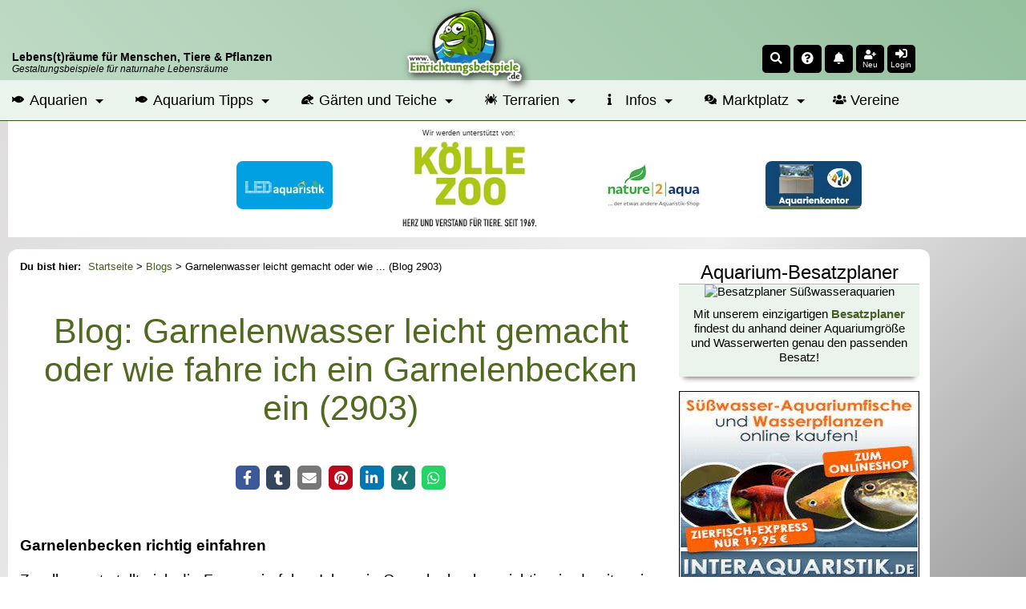

--- FILE ---
content_type: text/html; charset=UTF-8
request_url: https://www.einrichtungsbeispiele.de/blogs/garnelenwasser-leicht-gemacht-oder-wie-fahre-ich-ein-garnelenbecken-ein_bid2903.html
body_size: 12283
content:
<!DOCTYPE html>
<html lang="de">
<head>
<meta charset="UTF-8" />
<title>Garnelenwasser leicht gemacht oder wie ... (Blog 2903)</title>
<meta name="title"         content="Garnelenwasser leicht gemacht oder wie ... (Blog 2903)" />
<meta name="description"   content="Blog: *Garnelenbecken richtig einfahren* Zu aller erst stellt sich die Frage wie fahre Ich mein Garnelenbecken richtig ein damit meine kleinen..." />
<meta name="author"        content="Thomas Thammer" />
<meta name="publisher"     content="T.T.iT UG" />
<meta name="copyright"     content="(c) 2002-2026 by T.T.iT UG www.ttit.de" />
<meta name="page-type"     content="Community, Social-Media, Einrichtungsbeispiele, Aquarium, Aquaristik, Garten, Teich, Terrarium" />
<meta name="verification" content="313339dfe68f30eae22d65483deff7b1" />
<meta property="og:site_name" content="Einrichtungsbeispiele.de" />
<meta property="og:title" content="Garnelenwasser leicht gemacht oder wie ... (Blog 2903)" />
<meta property="og:description" content="Blog: *Garnelenbecken richtig einfahren* Zu aller erst stellt sich die Frage wie fahre Ich mein Garnelenbecken richtig ein damit meine kleinen..." />
<meta property="og:locale" content="de_DE" />
<meta property="og:type" content="article"/>
<meta property="fb:pages" content="219523791982" />
<meta property="fb:page_id" content="219523791982"/>
<meta property="fb:app_id" content="193636667110"/>
<meta property="fb:admins" content="1510764799"/>
<meta property="og:image" content="https://www.einrichtungsbeispiele.de/images_site/eb_fb2.jpg" />
<meta property="og:url" content="https://www.einrichtungsbeispiele.de/blogs/garnelenwasser-leicht-gemacht-oder-wie-fahre-ich-ein-garnelenbecken-ein_bid2903.html" />
<meta name="twitter:url" content="https://www.einrichtungsbeispiele.de/blogs/garnelenwasser-leicht-gemacht-oder-wie-fahre-ich-ein-garnelenbecken-ein_bid2903.html" />
<meta name="twitter:card" content="summary"/>
<meta name="twitter:description" content="Blog: *Garnelenbecken richtig einfahren* Zu aller erst stellt sich die Frage wie fahre Ich mein Garnelenbecken richtig ein damit meine kleinen..."/>
<meta name="twitter:image" content="https://www.einrichtungsbeispiele.de/images_site/eb_fb2.jpg"/>
<meta name="twitter:image:src" content="https://www.einrichtungsbeispiele.de/images_site/eb_fb2.jpg"/>
<meta name="twitter:title" content="Garnelenwasser leicht gemacht oder wie ... (Blog 2903)"/>
<link rel='canonical' href='https://www.einrichtungsbeispiele.de/blogs/garnelenwasser-leicht-gemacht-oder-wie-fahre-ich-ein-garnelenbecken-ein_bid2903.html' />

        <script type="application/ld+json">
        {
            "@context": "https://schema.org",
            "@type": "BlogPosting",
            "mainEntityOfPage": {
                "@type": "WebPage",
                "@id": "https://www.einrichtungsbeispiele.de/blogs/garnelenwasser-leicht-gemacht-oder-wie-fahre-ich-ein-garnelenbecken-ein_bid2903.html"
            },
            "headline": "Garnelenwasser leicht gemacht oder wie fahre ich ein Garnelenbecken ein",
            "description": "",
            "isAccessibleForFree": true,
            "image": "", 
            "url": "https://www.einrichtungsbeispiele.de/blogs/garnelenwasser-leicht-gemacht-oder-wie-fahre-ich-ein-garnelenbecken-ein_bid2903.html", 
            "author": {
                "@type": "Organization",
                "name": "Einrichtungsbeispiele.de",
                "url": "https://www.einrichtungsbeispiele.de"
            },  
            "publisher": {
                "@type": "Organization",
                "name": "Einrichtungsbeispiele.de",
                "logo": {
                "@type": "ImageObject",
                "url": "https://www.einrichtungsbeispiele.de/images_site/ebLogo.png"
                }
            },
            "datePublished": "2010-04-05T08:56:00+02:00",
            "dateModified": "2010-04-05T08:56:00+02:00"
        }
        </script>
<link rel='preload stylesheet' as='style' type='text/css' href='/cssDesktop-574-1.css' />
<meta name="viewport" content="width=device-width, initial-scale=1.0" />
<meta name="robots" content="noindex, follow" />
<meta name="application-name" content="Einrichtungsbeispiele.de"/>
<link rel="shortcut icon" type="image/x-icon" href="/siteicons/favicon.ico" />
<link rel="icon" type="image/x-icon" href="/siteicons/favicon.ico" />
<link rel="icon" type="image/gif" href="/siteicons/favicon.gif" />
<link rel="icon" type="image/png" href="/siteicons/favicon.png" />
<link rel="apple-touch-icon" href="/siteicons/apple-touch-icon.png" />
<link rel="apple-touch-icon" href="/siteicons/apple-touch-icon-57x57.png" sizes="57x57" />
<link rel="apple-touch-icon" href="/siteicons/apple-touch-icon-60x60.png" sizes="60x60" />
<link rel="apple-touch-icon" href="/siteicons/apple-touch-icon-72x72.png" sizes="72x72" />
<link rel="apple-touch-icon" href="/siteicons/apple-touch-icon-76x76.png" sizes="76x76" />
<link rel="apple-touch-icon" href="/siteicons/apple-touch-icon-114x114.png" sizes="114x114" />
<link rel="apple-touch-icon" href="/siteicons/apple-touch-icon-120x120.png" sizes="120x120" />
<link rel="apple-touch-icon" href="/siteicons/apple-touch-icon-128x128.png" sizes="128x128" />
<link rel="apple-touch-icon" href="/siteicons/apple-touch-icon-144x144.png" sizes="144x144" />
<link rel="apple-touch-icon" href="/siteicons/apple-touch-icon-152x152.png" sizes="152x152" />
<link rel="apple-touch-icon" href="/siteicons/apple-touch-icon-180x180.png" sizes="180x180" />
<link rel="apple-touch-icon" href="/siteicons/apple-touch-icon-precomposed.png" />
<link rel="icon" type="image/png" href="/siteicons/favicon-16x16.png" sizes="16x16" />
<link rel="icon" type="image/png" href="/siteicons/favicon-32x32.png" sizes="32x32" />
<link rel="icon" type="image/png" href="/siteicons/favicon-96x96.png" sizes="96x96" />
<link rel="icon" type="image/png" href="/siteicons/favicon-160x160.png" sizes="160x160" />
<link rel="icon" type="image/png" href="/siteicons/favicon-192x192.png" sizes="192x192" />
<link rel="icon" type="image/png" href="/siteicons/favicon-196x196.png" sizes="196x196" />
<link rel="icon" type="image/png" href="/siteicons/favicon-512x512.png" sizes="512x512" />
<link rel="manifest" href="/manifest.json" type="application/json" >
<meta name="apple-mobile-web-app-title" content="Einrichtungsbeispiele">
<meta name="mobile-web-app-capable" content="yes">
<meta name="theme-color" content="#BFDAC5" />
<link href='https://cdn.f11-ads.com' rel='preconnect' />
                <link href='https://ads.qualitymedianetwork.de' rel='preconnect' />
                <link href='https://cdn.qualitymedianetwork.de' rel='preconnect' />
                <link href='https://www.googletagmanager.com' rel='preconnect' />
<script defer src='/jsEBMain-477-1.js'></script>
</head>
<body id="body_einrichtungsbeispiele" >
<header><div id="respHeaderContainer"><div id='respHeaderSpace'>     <div id='respHeaderSpaceContainer'>         <div id='respHeaderSpaceSloganContainer' class='clickable cPointer' data-url='/'>             <div class='respHeaderSloganMainclaim'><strong>Lebens(t)räume für Menschen, Tiere & Pflanzen</strong></div>             <div class='respHeaderSloganSubclaim'>Gestaltungsbeispiele für naturnahe Lebensräume</div>         </div>         <div id="respHeaderSpaceLogoContainerWrapper" class="clickable cPointer" data-url="/">             <div id='respHeaderSpaceLogoContainer'>                 <img src="/images_site/eb02.webp" width="128" height="80" alt="Einrichtungsbeispiele.de-Logo" loading="eager" fetchpriority="high">             </div>         </div>         <div id='respHeaderSpaceIconsContainer' style='position: unset; order: 0;'><div class='headerIcon clickable cPointer' id='searchIcon' data-scrpt='ToggleSearchForm();' title='Search'><i class='fas fa-search fa-sm'></i></div><div class="headerIcon clickable cPointer openasync" data-url="/random.php" title="Zufallsseite"><i class="fas fa-question-circle fa-sm"></i></div><div class='headerIcon clickable cPointer openasync' id='timlineBoxIcon' data-url='/timeline_lnk.html' title='Zur Timeline'><i class='fas fa-bell fa-sm'></i><span id='headerIconMarkerTimelineBox' class='headerIconMarker'></span></div><div id='headerIconAddUser' class='headerIcon clickable cPointer' data-url='/anmeldung_lnk.html' title='Mitmachen'><i class='fas fa-user-plus fa-sm '></i><div class='headerIconText'>Neu</div></div><div class='headerIcon clickable cPointer' id='loginIcon' data-scrpt='ToggleLoginMenu();' title='Login'><i class='fas fa-sign-in-alt fa-sm'></i><div class='headerIconText'>Login</div></div>         </div>     </div></div><nav id="mainnavi" itemscope itemtype="http://schema.org/SiteNavigationElement" aria-label="Hauptmenü" role="navigation"><ul><li class="submenu"><a href="/aquarien.html" title="Aquarien online"><i class="fas fa-fish fa-xs"></i> Aquarien</a><ul class="megamenu"><li><ul><li><div class="megaheader">Afrikanische Biotope</div></li><li><a href="/aquarien/malawisee/malawi.html" title="Ein Malawiaquarium einrichten">Malawisee</a></li><li><a href="/aquarien/tanganjikasee/tanganjika.html" title="Ein Tanganjikaaquarium einrichten">Tanganjikasee</a></li><li><a href="/aquarien/afrika/westzentralafrika.html" title="Ein Westafrikaaquarium oder Mittelafrikaaquarium einrichten">Westafrika und Zentralafrika</a></li><li><a href="/aquarien/victoriasee/victoria.html" title="Ein Victoriaseeaquarium einrichten">Victoriasee</a></li></ul><ul><li><div class="megaheader">Amerikanische Biotope</div></li><li><a href="/aquarien/suedamerika/suedamerika.html" title="Ein Südamerikaaquarium einrichten">Südamerika</a></li><li><a href="/aquarien/mittelamerika/mittelamerika.html" title="Ein Mittelamerikaaquarium einrichten">Mittelamerika</a></li><li><a href="/aquarien/nordamerika/nordamerika.html" title="Ein Nordamerikaaquarium einrichten">Nordamerika</a></li></ul><ul><li><div class="megaheader">Asiatische Biotope</div></li><li><a href="/aquarien/asien-australien/asienaustralien.html" title="Ein Asienaquarium oder Australienaquarium einrichten">Asien und Australien</a></li></ul></li><li><ul><li><div class="megaheader">Gesellschaftsaquarien</div></li><li><a href="/aquarien/gesellschaftsbecken.html" title="Ein Gesellschaftsaquarium einrichten">Klassische Gesellschaftsbecken</a></li><li><a href="/aquarien/ostafrika.html" title="Ein Ostafrikaaquarium einrichten">Ostafrika</a></li><li><a href="/aquarien/gesellschaftamerika.html" title="Ein Amerikaaquarium einrichten">Amerika</a></li><li><div class="megaheader">Nach Salzgehalt</div></li><li><a href="/aquarien/meerwasser/meerwasser.html" title="Ein Meerwasseraquarium einrichten">Meerwasseraquarien</a></li><li><a href="/aquarien/suesswasser.html" title="Ein Süßwasseraquarium einrichten">Süßwasseraquarien</a></li></ul></li><li><ul><li><div class="megaheader">Sonstige</div></li><li><a href="/aquarien/aquascaping.html" title="Ein Aquascapingaquarium einrichten">Aquascaping</a></li><li><a href="/wirbellose/wirbellose.html" title="Ein Wirbellosenaquarium einrichten">Wirbellosenbecken</a></li><li><a href="/aquarien/nanoaquaristik.html" title="Ein Nanoaquarium einrichten">Nanoaquarien</a></li><li><a href="/aquaristik-produkte/grossaquarien.html" title="Ein Großaquarium einrichten">Großaquarien</a></li><li><a href="/aquarien/sonstigeaquarientypen.html" title="Ein sonstiges Aquarium einrichten">Sonstige</a></li></ul></li></ul></li><li class="submenu"><a href="/aquarium-ratgeber/" title="Aquarium Ratgeber"><i class="fas fa-fish fa-xs"></i> Aquarium Tipps</a><ul class="megamenu"><li><ul><li><div class="megaheader">Grundlagen der Aquaristik</div></li><li><a href="/aquarien-grundlagenwissen/aquarium-basics.html" title="Grundlagen zum Aquarium">Grundlagenwissen</a></li><li><a href="/aquarium-einrichtungsguide/aquarium-einrichten.html" title="Einrichtungstipps für Aquarien">Einrichtungstipps</a></li><li><a href="/aquarien-betrieb/aquarium-betreiben.html" title="Was beim Betrieb eines Aquariums zu beachten ist">Infos zum laufenden Betrieb</a></li><li><a href="/aquarium/" title="Infos zum Aquarium kurz zusammengefasst">Das Aquarium</a></li><li><a href="/die-aquaristik_lnk.html" title="Infos zur Aquaristik">Die Aquaristik</a></li></ul></li><li><ul><li><div class="megaheader">Besatzplaner</div></li><li><a href="/besatzplaner_lnk.html" title="Den Besatz für ein Aquarium online planen">Aquarium-Besatzplaner</a></li></ul><ul><li><div class="megaheader">Artikel</div></li><li><a href="/artikel-aquaristik/" title="Viele Artikel zur Aquaristik">Artikel zur Aquaristik</a></li></ul></li><li><ul><li><div class="megaheader">Verzeichnisse</div></li><li><a href="/aquariumfische.html" title="Das große Zierfischverzeichnis">Zierfische</a></li><li><a href="/zierfisch-gattungen.html" title="Verzeichnis mit Gattungen und Gruppen">Zierfischgattungen und -Gruppen</a></li><li><a href="/aquariumpflanzen.html" title="Das große Wasserpflanzenverzeichnis">Pflanzen</a></li><li><a href="/aquariumwirbellose.html" title="Das Wirbellosenverzeichnis">Wirbellose</a></li><li><a href="/anemonen-und-korallen.html" title="Das Verzeichnis für Anemonen und Korallen">Anemonen und Korallen</a></li><li><a href="/aquarium_amphibien.html" title="Das Verzeichnis für Amphibien für das Aquarium">Amphibien</a></li><li><a href="/aquariumdekoration.html" title="Verzeichnis passender Dekomaterialien">Dekoration</a></li><li><a href="/aquaristikhersteller.html" title="Herstellerverzeichnis">Hersteller</a></li><li><a href="/aquaristikprodukte.html" title="Verzeichnis von Produkten">Produkte</a></li><li><a href="/aquaristikonlineshops.html" title="Verzeichnis von Onlineshops">Onlineshops</a></li><li><a href="/aquaristische-biotope.html" title="Beschreibungen für Biotope und Regionen">Biotope und Herkunftsgebiete</a></li></ul></li></ul></li><li class="submenu"><a href="/garten-und-teich-slnk.html" title="Beispiele für Gärten und Teiche"><i class="fas fa-frog fa-xs"></i> Gärten und Teiche</a><ul class="megamenu"><li><ul><li><div class="megaheader">Gärten</div></li><li><a href="/gaerten/garten.html" title="Infos und Beispiele für Gärten">Alle Gärten</a></li><li><a href="/gaerten/bauerngarten.html" title="Infos und Beispiele für Bauerngärten">Bauerngarten</a></li><li><a href="/gaerten/mediterraner-garten.html" title="Infos und Beispiele für meditarrane Gärten">Mediterraner Garten</a></li><li><a href="/gaerten/japanischer-garten.html" title="Infos und Beispiele für Japanische Gärten">Japanischer Garten</a></li><li><a href="/gaerten/ziergarten.html" title="Infos und Beispiele für Ziergärten">Ziergarten</a></li><li><a href="/gaerten/naturgarten.html" title="Infos und Beispiele für Naturgärten">Naturgarten</a></li><li><a href="/gaerten/trockengarten.html" title="Infos und Beispiele für Trockengärten">Trockengarten</a></li><li><a href="/gaerten/kraeutergarten.html" title="Infos und Beispiele für Kräutergärten">Kräutergarten</a></li><li><a href="/gaerten/gemuesegarten.html" title="Infos und Beispiele für Gemüsegärten">Gemüsegarten</a></li><li><a href="/gaerten/schrebergarten.html" title="Infos und Beispiele für Schrebergärten">Schrebergarten</a></li><li><a href="/gaerten/balkongarten.html" title="Infos und Beispiele für Balkongärten">Balkongarten</a></li><li><a href="/gaerten/dachgarten.html" title="Infos und Beispiele für Dachgärten">Dachgarten</a></li><li><a href="/gaerten/urbaner-garten.html" title="Infos und Beispiele für Stadtgärten">Urbaner Garten</a></li><li><a href="/gaerten/gemeinschaftsgarten.html" title="Infos und Beispiele für Gemeinschaftsgärten">Gemeinschaftsgarten</a></li></ul></li><li><ul><li><div class="megaheader">Gartenteiche</div></li><li><a href="/teich.html" title="Infos und Beispiele für Gartenteiche">Alle Teiche</a></li><li><a href="/teiche/folienteiche.html" title="Infos und Beispiele für Folienteiche">Folienteich</a></li><li><a href="/teiche/kunststoffteiche.html" title="Infos und Beispiele für Kunststoffteiche">Kunststoffteich</a></li><li><a href="/teiche/indoorteiche.html" title="Infos und Beispiele für Indoorteiche">Indoorteich</a></li><li><a href="/teiche/naturteiche.html" title="Infos und Beispiele für Naturteiche">Naturteich</a></li><li><a href="/teiche/schwimmteiche.html" title="Infos und Beispiele für Schwimmteiche">Schwimmteich</a></li><li><a href="/teiche/betonteiche.html" title="Infos und Beispiele für Betonteiche">Betonteich</a></li></ul></li><li><ul><li><div class="megaheader">Infos</div></li><li><a href="/teich-tiere.html" title="Verzeichnis der Teich- und Gartentiere">Tiere in Garten und Teich</a></li><li><a href="/teich-pflanzen.html" title="Verzeichnis der Teich-Pflanzen">Teich- und Gartenpflanzen</a></li><li><a href="/artikel-garten-und-teich/" title="Artikel zur Garten- und Teichgestaltung">Artikel zu Garten und Teich</a></li></ul></li></ul></li><li class="submenu"><a href="/terrarien.html" title="Beispiele für Terrarien"><i class="fas fa-spider fa-xs"></i> Terrarien</a><ul class="megamenu"><li><ul><li><div class="megaheader">Terrariumformen</div></li><li><a href="/terrarien/aquaterrarium.html" title="Infos und Beispiele für Aquaterrarien">Aquaterrarium</a></li><li><a href="/terrarien/waldterrarium.html" title="Infos und Beispiele für Waldterrarien">Waldterrarium</a></li><li><a href="/terrarien/regenwaldterrarium.html" title="Infos und Beispiele für Regenwaldterrarien">Regenwaldterrarium</a></li><li><a href="/terrarien/trockenterrarium.html" title="Infos und Beispiele für Trockenterrarien">Trockenterrarium</a></li><li><a href="/terrarien/freilandterrarium.html" title="Infos und Beispiele für Freilandterrarien">Freilandterrarium</a></li><li><a href="/terrarien/formicarium.html" title="Infos und Beispiele für Formicarien">Formicarium</a></li><li><a href="/terrarien/insektarium.html" title="Infos und Beispiele für Insektarien">Insektarium</a></li></ul></li><li><ul><li><div class="megaheader">Terrarium-Infos</div></li><li><a href="/terrarium-tiere.html" title="Verzeichnis für Terrarien-Tiere">Terrarium-Tiere</a></li><li><a href="/terrarium-pflanzen.html" title="Verzeichnis für Terrarium-Pflanzen">Terrarium-Pflanzen</a></li></ul></li><li><ul><li><div class="megaheader">Artikel</div></li><li><a href="/artikel-terraristik/" title="Viele Artikel zur Terraristik">Artikel zur Terraristik</a></li></ul></li></ul></li><li class="submenu"><a href="/infopages-lnk.html" title="Übersicht über Infoseiten"><i class="fas fa-info fa-xs"></i> Infos</a><ul class="megamenu"><li><ul><li><div class="megaheader">Beiträge</div></li><li><a href="/artikel_lnk.html" title="Artikelsammlung">Artikel</a></li><li><a href="/interviews_lnk.html" title="Interviewverzeichnis">Interviews</a></li><li><a href="/diary/" title="Neue Tagebucheinträge">Tagebucheinträge</a></li><li><a href="/blogs_lnk.html" title="Sammlung von Blogbeiträgen">Blogs</a></li></ul></li><li><ul><li><div class="megaheader">Galerien</div></li><li><a href="/bildersuche-lnk.html" title="Finde das pasende Foto">Bildersuche</a></li><li><a href="/imagegallery_haupt.html" title="Die Bildergalerie">Fotos</a></li><li><a href="/videogalery_lnk.html" title="Die Videogalerie">Videos</a></li></ul></li><li><ul><li><div class="megaheader">Übersichtsseiten</div></li><li><a href="/uebersichtsseiten_lnk.html" title="Infoseite zu verschiedenen Themen">Themenseiten</a></li></ul><ul><li><div class="megaheader">Wettbewerbe</div></li><li><a href="/wettbewerb_lnk.html" title="Wettbewerb Einrichtungsbeispiel des Monats">Beispiel des Monats</a></li><li><a href="/jahresbecken_lnk.html" title="Wettbewerb Einrichtungsbeispiel des Jahres">Beispiel des Jahres</a></li></ul></li></ul></li><li class="submenu"><a href="/marktplatz/" title="Verkaufsanzeigen für Aquaristik, Terraristik und Gartenteich"><i class="fas fa-comments-dollar fa-xs"></i> Marktplatz</a><ul class="megamenu"><li><ul><li><div class="megaheader">Rubriken</div></li><li><a href="/marktplatz/k1:aquaristik/" title="Verkaufsanzeigen für Aquaristik">Aquaristik</a></li><li><a href="/marktplatz/k1:terraristik/" title="Verkaufsanzeigen für Terraristik">Terraristik</a></li><li><a href="/marktplatz/k1:teich/" title="Verkaufsanzeigen für Gartenteich">Teich</a></li></ul></li><li><ul><li><div class="megaheader">Marktplatz</div></li><li><a href="/marktplatz/s:neu/" title="Neue Verkaufsanzeigen">Neue Anzeigen</a></li><li><a href="/marktplatz/profianbieter.html" title="Übersicht der Profianbieter">Profianbieter</a></li></ul></li><li><ul><li><div class="megaheader">Infos</div></li><li><a href="/marktplatz/tarife.html" title="Tarife im Marktplatz">Tarife</a></li><li><a href="/marktplatz/inserieren.html" title="Wie kann man inserieren?">Inserieren</a></li><li><a href="/marktplatz/anbieterinfos.html" title="Infos für Anbieter auf dem Marktplatz">Anbieter-Infos</a></li></ul></li></ul></li><li><a href="/vereine/" title="Vereine aus Aquaristik, Terraristik und Gartenteich"><i class="fas fa-users fa-xs"></i> Vereine</a></li></ul></nav></div><div id='respHeaderSpaceSponsor'>     <div id='respHeaderSpaceSponsorContainer'><div id='infosupportnew'>Wir werden unterstützt von:</div><div id='mobileSponsorwall'>
                <div id='mobileSponsorwall_left' class='mobileSponsorwall_side'>
                    <div class='mobilePremiumPartner'>
                        <ins data-revive-zoneid="140" data-revive-block="1" data-revive-id="451513914ab309d9c73d65507d8ec23e"></ins>
                    </div>
                    <div class='mobilePremiumPartner'>
                        <ins data-revive-zoneid="151" data-revive-block="1" data-revive-id="451513914ab309d9c73d65507d8ec23e"></ins>
                    </div>
                </div>
                <div id='mobileSponsorwall_middle' class='mobileSponsorwall_center'>
                    <ins data-revive-zoneid="135" data-revive-id="451513914ab309d9c73d65507d8ec23e"></ins>
                </div>
                <div id='mobileSponsorwall_right' class='mobileSponsorwall_side'>
                    <div class='mobilePremiumPartner'>
                        <ins data-revive-zoneid="99" data-revive-block="1" data-revive-id="451513914ab309d9c73d65507d8ec23e"></ins>
                    </div>
                    <div class='mobilePremiumPartner'>
                        <ins data-revive-zoneid="81" data-revive-block="1" data-revive-id="451513914ab309d9c73d65507d8ec23e"></ins>
                    </div>
                </div>
            </div>     </div></div></header><div id='mainContentArea' class='mainContainer'><aside id="leftSitebar" aria-label="Sidebar left"></aside><div id="mainpagetable"><div id='mainheadertd'><div id='maintablecontent'><div id="maincontent">
<main>
<nav id='breadcrumb' aria-label='Breadcrumb Navigation' role='navigation'><span class="breadcrumb-lead">Du bist hier: </span><ol><li><a href='/' title='Startseite'>Startseite</a> > </li><li><a href='/blogs_lnk.html' title='Blogs auf Einrichtungsbeispiele.de'>Blogs</a> > </li><li>Garnelenwasser leicht gemacht oder wie ... (Blog 2903)</li></ol></nav><div class='maintablewide leftalign m20t'><article><h1>Blog: Garnelenwasser leicht gemacht oder wie fahre ich ein Garnelenbecken ein (2903)</h1><div id="socialSharingSpace"></div><div class='m20t m50b talignJustify'><div id='mainArticleText'><p><span class='fWeightB'>Garnelenbecken richtig einfahren</span>
</p>
<p>Zu aller erst stellt sich die Frage wie fahre Ich mein Garnelenbecken richtig ein damit meine kleinen Krabbler keinen Schaden nehmen.
</p>
<p>Nun da gibt es mehrere Möglichkeiten die Ich hier einmal Schritt für Schritt anhand eines 30 Liter Nanobeckens wiedergeben möchte.
</p>
<p>1.) Die herkömmliche Methode ohne Hinzunahme von Hilfsmitteln
</p>
<p>a.) Ich richte mein Becken mit Bodengrund , Deko und <a href="/aquariumpflanzen.html" title="Pflanzen">Pflanzen</a> so ein das es mir gefällt  und fülle dann das Becken mit Wasser.
</p>
<p>b.)Nun hei??t es Geduld haben , nach 1 Woche messen wir das erste Mal unsere
</p>
<p>  Wasserwerte PH , KH ,  GH und wichtig Nitrit und Nitrat , auch geben wir jetzt alle 2 
</p>
<p>  Tage ein wenig Futter ins Becken denn auch die Bakterien wollen und sollen leben. 
</p>
<p>c.)Nach zwei Wochen verfahren wir wie unter Punkt b nur das wir jetzt ca. 5 Liter
</p>
<p>   Wasser wechseln.
</p>
<p>d.)Jetzt nach drei Wochen, wechseln wir 10 Liter des Wassers und messen jetzt alle 3 
</p>
<p>  Tage die Wasserwerte unter leichter Erhöhung der Futterzugabe.
</p>
<p>e.)Nach jetzt vier Wochen müsste unser Becken jetzt optimal eingefahren sein, zu 
</p>
<p>  Sicherheit messen wir jetzt täglich unsere Wasserwerte und sollten diese 3 Tage 
</p>
<p>  hintereinander keine gravierenden Schwankungen aufweisen spricht nichts mehr
</p>
<p>  gegen eine Einsetzung unserer Garnelen
</p>
<p>----
</p>
<p>2.) Die etwas modernere Methode
</p>
<p>a.)Ich richte mein Becken mit Bodengrund , Deko und <a href="/aquariumpflanzen.html" title="Pflanzen">Pflanzen</a> so ein das es mir gefällt 
</p>
<p>   und fülle dann das Becken mit Wasser.  
</p>
<p>b.)Jetzt gebe Ich aber zusätzlich lebende Starterbakterien mit ins Wasser , auch diese 
</p>
<p>  brauchen natürlich Nahrung also bekommen sie von Anfang an ein wenig Futter. 
</p>
<p>c.)So wir befinden uns am 10 Tag seit der Befüllung,  wir führen einen kleinen 
</p>
<p>  Wasserwechsel von 5 Litern durch und messen jetzt alle 2 Tage die Wasserwerte 
</p>
<p>  unter leichter Erhöhung der Futterzugabe.
</p>
<p>d.)Jetzt sind 14 Tage vergangen und die Wasserwerte sind stabil also steht einem 
</p>
<p>  Besatzeinzug nichts im Wege.
</p>
<p>----
</p>
<p>3.) Meine Methode
</p>
<p>a.)Ich fülle mein Becken mit 5 Liter Altwasser aus einem eingefahrenen Becken , wasche 
</p>
<p>   in diesen 5 Litern Filtermulm aus dem eingefahrenen Becken aus und gebe 
</p>
<p>   anschlie??end meinen Bodengrund hinein und menge den Bodengrund gut durch.
</p>
<p>   Nach erfolgter Einrichtung befülle ich das Becken mit ca. 15 Liter Altwasser aus dem 
</p>
<p>   Becken und gebe noch 5 Liter Frischwasser hinzu , zusätzlich gebe Ich nochmals etwas
</p>
<p>   Filtermulm aus dem eingefahrenen Becken ins Wasser.
</p>
<p>b.)In der Regel habe ich am nächsten Tag ein fertig eingefahrenes Becken und kann
</p>
<p>   sofort mit dem schrittweisen Einsetzen meines Besatzes beginnen.
</p>
<p>  Immer aber unter der Voraussetzung die Wasserwerte sind in Ordnung, ansonsten
</p>
<p>  sollte man noch ca. 1 Woche warten bis der Besatz einzieht.
</p>
<p>Dies ist ein kleiner Leitfaden von mir wie man ein Garnelenbecken gut einfährt , alle drei genannten Methoden habe Ich selber schon praktiziert und jede hat ihre Vorteile und auch Nachteile !
</p>
<p>Liebe Grü??e Jürgen
</p>
<p>PS:Solltet Ihr Fragen zur Haltung und Pflege von Zwerggarnelen haben, helfe Ich sofern ich denn kann gerne weiter :-)
</p>
</div></div><div class='blogArticleImages'></div><div class='text6b m50t' style='border-top:1px solid #ababab;'><i>Blogartikel 'Blog 2903: Garnelenwasser leicht gemacht oder wie fahre ich ein Garnelenbecken ein' aus der Kategorie: "Mein Einrichtungsbeispiel" zuletzt bearbeitet am 05.04.2010 um 08:56 Uhr von ehemaliger User</i></div>

<div class='text3 subheader m50t' style='border-bottom: 1px solid #ababab;'>Kommentare:</div><div class='text7b m20'><b>Um selbst einen Kommentar schreiben zu k&ouml;nnen, musst du dich anmelden!</b></div><div class='talignCenter m50t'><a href='javascript:history.back();'>Zurück</a></div></article><h2 class='m40t m20b'>Das könnte dich ebenfalls interessieren:</h2><div class='galleryMain'><article class='artikelPreview commonLine' aria-label='54-Liter: Darum kannst du in der Aquariumgröße kaum Fische halten'><figure><img src='/16to9/300/54-liter--darum-kannst-du-in-der-aquariumgroesse-kaum-fische-halten/blogs/7324/c9ed4c6f493c638fcd0a82b1584cdbd7.avif' alt='54-Liter: Darum kannst du in der Aquariumgröße kaum Fische halten' class='w100pct clickable cPointer' data-url='/artikel/54-liter--darum-kannst-du-in-der-aquariumgroesse-kaum-fische-halten_aid7324.html' width='300' height='168' loading='lazy'></figure><h3><a href='/artikel/54-liter--darum-kannst-du-in-der-aquariumgroesse-kaum-fische-halten_aid7324.html' class='noHeadline'>54-Liter: Darum kannst du in der Aquariumgröße kaum Fische halten</a></h3><div class="article-on-mainpage-preview-tags"><div class="article-on-mainpage-preview-tags-container">Allgemeine Tipps & Tricks</div><time class="article-on-mainpage-preview-date" datetime="2025-10-06T18:19:00+02:00">06.10.2025</time></div><p class='text8b talignJustify clickable cPointer' data-url='/artikel/54-liter--darum-kannst-du-in-der-aquariumgroesse-kaum-fische-halten_aid7324.html'>Ein 54-Liter-Aquarium gilt für viele Einsteiger als das klassische Standardbecken, um in die faszinierende Welt der Aquaristik einzusteigen. Es ist handlich, passt in fast jede Wohnung und wirkt auf den ersten Blick groß genug, um eine Vielzahl bunter Fische darin schwimmen zu sehen. Doch wer sich näher mit der Materie beschäftigt, merkt schnell:</p><div class='talignCenter'><button class='default-button clickable' data-url='/artikel/54-liter--darum-kannst-du-in-der-aquariumgroesse-kaum-fische-halten_aid7324.html'>Weiterlesen</button></div></article><article class='artikelPreview commonLine' aria-label='Back-to-Nature Sinking Stones - Natürliche Steine für authentische Aquarienlandschaften'><figure><img src='/16to9/300/back-to-nature-sinking-stones---natuerliche-steine-fuer-authentische-aquarienlandschaften/blogs/7643/a76731c624593241d274d6ba079f73dc.avif' alt='Back-to-Nature Sinking Stones - Natürliche Steine für authentische Aquarienlandschaften' class='w100pct clickable cPointer' data-url='/artikel/back-to-nature-sinking-stones---natuerliche-steine-fuer-authentische-aquarienlandschaften_aid7643.html' width='300' height='168' loading='lazy'></figure><h3><a href='/artikel/back-to-nature-sinking-stones---natuerliche-steine-fuer-authentische-aquarienlandschaften_aid7643.html' class='noHeadline'>Back-to-Nature Sinking Stones - Natürliche Steine für authentische Aquarienlandschaften</a></h3><div class="article-on-mainpage-preview-tags"><div class="article-on-mainpage-preview-tags-container">Allgemeine Tipps & Tricks</div><time class="article-on-mainpage-preview-date" datetime="2026-01-23T10:10:00+01:00">23.01.2026</time></div><p class='text8b talignJustify clickable cPointer' data-url='/artikel/back-to-nature-sinking-stones---natuerliche-steine-fuer-authentische-aquarienlandschaften_aid7643.html'>In der modernen Aquaristik geht es längst nicht mehr nur darum, Fische in einem Glasbecken zu halten. Aquarien sind heute lebendige Landschaften, kleine Biotope, die natürliche Lebensräume möglichst realistisch nachbilden sollen. Genau hier setzt das Konzept von Back-to-Nature Sinking Stones an. Diese speziellen Steine sind für viele Aquarianer</p><div class='talignCenter'><button class='default-button clickable' data-url='/artikel/back-to-nature-sinking-stones---natuerliche-steine-fuer-authentische-aquarienlandschaften_aid7643.html'>Weiterlesen</button></div></article><article class='artikelPreview commonLine' aria-label='So findest du das richtige Deko-Holz für dein Aquarium '><figure><img src='/16to9/300/so-findest-du-das-richtige-deko-holz-fuer-dein-aquarium-/blogs/6861/c94efbb2e24fe53a69da1104e15f8d2c.avif' alt='So findest du das richtige Deko-Holz für dein Aquarium ' class='w100pct clickable cPointer' data-url='/artikel/so-findest-du-das-richtige-deko-holz-fuer-dein-aquarium-_aid6861.html' width='300' height='168' loading='lazy'></figure><h3><a href='/artikel/so-findest-du-das-richtige-deko-holz-fuer-dein-aquarium-_aid6861.html' class='noHeadline'>So findest du das richtige Deko-Holz für dein Aquarium </a></h3><div class="article-on-mainpage-preview-tags"><div class="article-on-mainpage-preview-tags-container">Allgemeine Tipps & Tricks</div><time class="article-on-mainpage-preview-date" datetime="2025-04-21T15:29:00+02:00">21.04.2025</time></div><p class='text8b talignJustify clickable cPointer' data-url='/artikel/so-findest-du-das-richtige-deko-holz-fuer-dein-aquarium-_aid6861.html'>Ein Aquarium ist weit mehr als nur ein Glaskasten mit Wasser – es ist ein lebendiges Biotop, ein Stück Natur für das eigene Zuhause. Damit dieses Biotop nicht nur funktional, sondern auch optisch ansprechend ist, spielt die Dekoration eine entscheidende Rolle. Besonders beliebt ist hierbei Deko-Holz. Es bringt nicht nur Struktur und Natürlichkeit</p><div class='talignCenter'><button class='default-button clickable' data-url='/artikel/so-findest-du-das-richtige-deko-holz-fuer-dein-aquarium-_aid6861.html'>Weiterlesen</button></div></article><article class='artikelPreview commonLine' aria-label='Begriffe erklärt: Was ist Phytoplankton?'><figure><img src='/16to9/300/begriffe-erklaert--was-ist-phytoplankton/blogs/6914/04a94acae8296e91f95b7383e5275cb4.avif' alt='Begriffe erklärt: Was ist Phytoplankton?' class='w100pct clickable cPointer' data-url='/artikel/begriffe-erklaert--was-ist-phytoplankton_aid6914.html' width='300' height='168' loading='lazy'></figure><h3><a href='/artikel/begriffe-erklaert--was-ist-phytoplankton_aid6914.html' class='noHeadline'>Begriffe erklärt: Was ist Phytoplankton?</a></h3><div class="article-on-mainpage-preview-tags"><div class="article-on-mainpage-preview-tags-container">Allgemeine Tipps & Tricks</div><time class="article-on-mainpage-preview-date" datetime="2025-05-11T15:16:00+02:00">11.05.2025</time></div><p class='text8b talignJustify clickable cPointer' data-url='/artikel/begriffe-erklaert--was-ist-phytoplankton_aid6914.html'>Die unsichtbaren Helden der WasserweltIn der faszinierenden Welt der Aquaristik gibt es viele Faktoren, die das Gleichgewicht eines Aquariums beeinflussen. Einer der oft übersehenen, aber unglaublich wichtigen Bestandteile des aquatischen Ökosystems ist das Phytoplankton. Diese winzigen, pflanzlichen Mikroorganismen spielen eine Schlüsselrolle im</p><div class='talignCenter'><button class='default-button clickable' data-url='/artikel/begriffe-erklaert--was-ist-phytoplankton_aid6914.html'>Weiterlesen</button></div></article><article class='artikelPreview commonLine' aria-label='Jequitiba-Kapseln als Deko im Aquarium - natürlicher Look, gesunde Wirkung und spannende Einsatzmöglichkeiten'><figure><img src='/16to9/300/jequitiba-kapseln-als-deko-im-aquarium---natuerlicher-look--gesunde-wirkung-und-spannende-einsatzmoeglichkeiten/blogs/7421/028edc2d5d3465e23a1a1d0b17058f98.avif' alt='Jequitiba-Kapseln als Deko im Aquarium - natürlicher Look, gesunde Wirkung und spannende Einsatzmöglichkeiten' class='w100pct clickable cPointer' data-url='/artikel/jequitiba-kapseln-als-deko-im-aquarium---natuerlicher-look--gesunde-wirkung-und-spannende-einsatzmoeglichkeiten_aid7421.html' width='300' height='168' loading='lazy'></figure><h3><a href='/artikel/jequitiba-kapseln-als-deko-im-aquarium---natuerlicher-look--gesunde-wirkung-und-spannende-einsatzmoeglichkeiten_aid7421.html' class='noHeadline'>Jequitiba-Kapseln als Deko im Aquarium - natürlicher Look, gesunde Wirkung und spannende Einsatzmöglichkeiten</a></h3><div class="article-on-mainpage-preview-tags"><div class="article-on-mainpage-preview-tags-container">Allgemeine Tipps & Tricks</div><time class="article-on-mainpage-preview-date" datetime="2025-11-20T09:00:00+01:00">20.11.2025</time></div><p class='text8b talignJustify clickable cPointer' data-url='/artikel/jequitiba-kapseln-als-deko-im-aquarium---natuerlicher-look--gesunde-wirkung-und-spannende-einsatzmoeglichkeiten_aid7421.html'>Jequitiba-Kapseln sind in der Aquaristik mittlerweile zu einem kleinen Geheimtipp geworden, auch wenn sie im deutschsprachigen Raum noch längst nicht so bekannt sind wie Seemandelbaumblätter oder Erlenzapfen. Wer ein Becken mit natürlicher, leicht exotischer Atmosphäre gestalten möchte und gleichzeitig Wert auf biologische Vorteile legt, greift</p><div class='talignCenter'><button class='default-button clickable' data-url='/artikel/jequitiba-kapseln-als-deko-im-aquarium---natuerlicher-look--gesunde-wirkung-und-spannende-einsatzmoeglichkeiten_aid7421.html'>Weiterlesen</button></div></article><article class='artikelPreview commonLine' aria-label='Detritus - ein oft unterschätztes Thema in der Aquaristik'><figure><img src='/16to9/300/detritus---ein-oft-unterschaetztes-thema-in-der-aquaristik/blogs/6973/a0d8b8e0da9decec2f43c5fa362973a4.avif' alt='Detritus - ein oft unterschätztes Thema in der Aquaristik' class='w100pct clickable cPointer' data-url='/artikel/detritus---ein-oft-unterschaetztes-thema-in-der-aquaristik_aid6973.html' width='300' height='168' loading='lazy'></figure><h3><a href='/artikel/detritus---ein-oft-unterschaetztes-thema-in-der-aquaristik_aid6973.html' class='noHeadline'>Detritus - ein oft unterschätztes Thema in der Aquaristik</a></h3><div class="article-on-mainpage-preview-tags"><div class="article-on-mainpage-preview-tags-container">Allgemeine Tipps & Tricks</div><time class="article-on-mainpage-preview-date" datetime="2025-06-02T18:56:00+02:00">02.06.2025</time></div><p class='text8b talignJustify clickable cPointer' data-url='/artikel/detritus---ein-oft-unterschaetztes-thema-in-der-aquaristik_aid6973.html'>In der Welt der Aquaristik gibt es zahlreiche Faktoren, die das biologische Gleichgewicht eines Aquariums beeinflussen. Neben den offensichtlichen wie Futtermenge, Filterleistung und Besatzdichte gibt es auch unscheinbare, aber ebenso wichtige Elemente – und eines davon ist Detritus. Viele Aquarianer begegnen dem Begriff irgendwann in Foren, Fachartikeln</p><div class='talignCenter'><button class='default-button clickable' data-url='/artikel/detritus---ein-oft-unterschaetztes-thema-in-der-aquaristik_aid6973.html'>Weiterlesen</button></div></article></div></div></main>
<aside class="infobarwrapper_right" aria-label="Sidebar">
<div class='text7b boxborder box'>
    <div class='boxheader'>
        Aquarium-Besatzplaner
    </div>
    <div class='talignCenter p5b'>
        <img loading='eager' src='/site/300-85/eb-besatzplaner/besatzplaner.avif' class='besatzplanerPagemoduleImage clickable cPointer' data-url='/besatzplaner_lnk.html' alt='Besatzplaner Süßwasseraquarien' width='300' height='85' /><div class='talignCenter text10b'><div class='m10 clickable cPointer' data-url='/besatzplaner_lnk.html'>
                        Mit unserem einzigartigen <span class='black'>Besatzplaner</span> findest du anhand deiner Aquariumgröße und Wasserwerten genau den passenden Besatz!
                    </div></div>

    </div>
</div><div class='adbox b300h250'><ins data-revive-zoneid="34" data-revive-target="_blank" data-revive-id="451513914ab309d9c73d65507d8ec23e"></ins></div><div class='text7b boxborder box'><div class='boxheader'>Letzte Artikel:</div><div class='talignLeft p10'><article class='matching-articles m5t m5b' aria-label='Artikel: Dekorationselemente: DIY im Terrarium'>     <figure class="matching-articles-image clickable cPointer" data-url="/artikel/dekorationselemente--diy-im-terrarium_aid7663.html">
                        <img src="/16to9/100/dekorationselemente--diy-im-terrarium/blogs/7663/8d781daa1db0928bd937c5fc3a36f7aa.avif" loading="lazy" class="detailimage" width="100" height="56" alt="Dekorationselemente: DIY im Terrarium" />
                    </figure>     <h3 class='noHeadline matching-articles-headline text8b'>
                        <a href='/artikel/dekorationselemente--diy-im-terrarium_aid7663.html' title='Artikel: Dekorationselemente: DIY im Terrarium'>Dekorationselemente: DIY im Terrarium</a>
                    </h3>
                </article><article class='matching-articles m5t m5b' aria-label='Artikel: Welche Gartenmöbel sind wirklich wetterfest?'>     <figure class="matching-articles-image clickable cPointer" data-url="/artikel/welche-gartenmoebel-sind-wirklich-wetterfest_aid7662.html">
                        <img src="/16to9/100/welche-gartenmoebel-sind-wirklich-wetterfest/blogs/7662/35e0f97b131144d56c2470fc39359cec.avif" loading="lazy" class="detailimage" width="100" height="56" alt="Welche Gartenmöbel sind wirklich wetterfest?" />
                    </figure>     <h3 class='noHeadline matching-articles-headline text8b'>
                        <a href='/artikel/welche-gartenmoebel-sind-wirklich-wetterfest_aid7662.html' title='Artikel: Welche Gartenmöbel sind wirklich wetterfest?'>Welche Gartenmöbel sind wirklich wetterfest?</a>
                    </h3>
                </article><article class='matching-articles m5t m5b' aria-label='Artikel: Skorpionfische - faszinierende Meister der Tarnung im Meerwasseraquarium'>     <figure class="matching-articles-image clickable cPointer" data-url="/artikel/skorpionfische---faszinierende-meister-der-tarnung-im-meerwasseraquarium_aid7661.html">
                        <img src="/16to9/100/skorpionfische---faszinierende-meister-der-tarnung-im-meerwasseraquarium/blogs/7661/98a5825756b4873b437e70ecb3742181.avif" loading="lazy" class="detailimage" width="100" height="56" alt="Skorpionfische - faszinierende Meister der Tarnung im Meerwasseraquarium" />
                    </figure>     <h3 class='noHeadline matching-articles-headline text8b'>
                        <a href='/artikel/skorpionfische---faszinierende-meister-der-tarnung-im-meerwasseraquarium_aid7661.html' title='Artikel: Skorpionfische - faszinierende Meister der Tarnung im Meerwasseraquarium'>Skorpionfische - faszinierende Meister der Tarnung im Meerwasseraquarium</a>
                    </h3>
                </article><article class='matching-articles m5t m5b' aria-label='Artikel: Schneeschmelze im Garten - Chancen, Risiken und richtiges Handeln'>     <figure class="matching-articles-image clickable cPointer" data-url="/artikel/schneeschmelze-im-garten---chancen--risiken-und-richtiges-handeln_aid7660.html">
                        <img src="/16to9/100/schneeschmelze-im-garten---chancen--risiken-und-richtiges-handeln/blogs/7660/a9360e270cbabc497d44fe7f9c6b334f.avif" loading="lazy" class="detailimage" width="100" height="56" alt="Schneeschmelze im Garten - Chancen, Risiken und richtiges Handeln" />
                    </figure>     <h3 class='noHeadline matching-articles-headline text8b'>
                        <a href='/artikel/schneeschmelze-im-garten---chancen--risiken-und-richtiges-handeln_aid7660.html' title='Artikel: Schneeschmelze im Garten - Chancen, Risiken und richtiges Handeln'>Schneeschmelze im Garten - Chancen, Risiken und richtiges Handeln</a>
                    </h3>
                </article><article class='matching-articles m5t m5b' aria-label='Artikel: Wohin mit dem Schnee? Sinnvolle Ablageflächen im Garten'>     <figure class="matching-articles-image clickable cPointer" data-url="/artikel/wohin-mit-dem-schnee-sinnvolle-ablageflaechen-im-garten_aid7659.html">
                        <img src="/16to9/100/wohin-mit-dem-schnee-sinnvolle-ablageflaechen-im-garten/blogs/7659/fa580770437f8a5d29cfa0343c30106f.avif" loading="lazy" class="detailimage" width="100" height="56" alt="Wohin mit dem Schnee? Sinnvolle Ablageflächen im Garten" />
                    </figure>     <h3 class='noHeadline matching-articles-headline text8b'>
                        <a href='/artikel/wohin-mit-dem-schnee-sinnvolle-ablageflaechen-im-garten_aid7659.html' title='Artikel: Wohin mit dem Schnee? Sinnvolle Ablageflächen im Garten'>Wohin mit dem Schnee? Sinnvolle Ablageflächen im Garten</a>
                    </h3>
                </article><article class='matching-articles m5t m5b' aria-label='Artikel: Schnee auf dem Gartenteich: Muss die Eisfläche freigeräumt werden?'>     <figure class="matching-articles-image clickable cPointer" data-url="/artikel/schnee-auf-dem-gartenteich--muss-die-eisflaeche-freigeraeumt-werden_aid7658.html">
                        <img src="/16to9/100/schnee-auf-dem-gartenteich--muss-die-eisflaeche-freigeraeumt-werden/blogs/7658/e901dffde9be86bc028be2800e3923e6.avif" loading="lazy" class="detailimage" width="100" height="56" alt="Schnee auf dem Gartenteich: Muss die Eisfläche freigeräumt werden?" />
                    </figure>     <h3 class='noHeadline matching-articles-headline text8b'>
                        <a href='/artikel/schnee-auf-dem-gartenteich--muss-die-eisflaeche-freigeraeumt-werden_aid7658.html' title='Artikel: Schnee auf dem Gartenteich: Muss die Eisfläche freigeräumt werden?'>Schnee auf dem Gartenteich: Muss die Eisfläche freigeräumt werden?</a>
                    </h3>
                </article><article class='matching-articles m5t m5b' aria-label='Artikel: Rasen im Schnee: Schneeschimmel und andere Schäden'>     <figure class="matching-articles-image clickable cPointer" data-url="/artikel/rasen-im-schnee--schneeschimmel-und-andere-schaeden_aid7657.html">
                        <img src="/16to9/100/rasen-im-schnee--schneeschimmel-und-andere-schaeden/blogs/7657/8f029695357c7d7066ee07c083283373.avif" loading="lazy" class="detailimage" width="100" height="56" alt="Rasen im Schnee: Schneeschimmel und andere Schäden" />
                    </figure>     <h3 class='noHeadline matching-articles-headline text8b'>
                        <a href='/artikel/rasen-im-schnee--schneeschimmel-und-andere-schaeden_aid7657.html' title='Artikel: Rasen im Schnee: Schneeschimmel und andere Schäden'>Rasen im Schnee: Schneeschimmel und andere Schäden</a>
                    </h3>
                </article><article class='matching-articles m5t m5b' aria-label='Artikel: Nachhaltige Materialien bei Terrarienbau und -Einrichtung'>     <figure class="matching-articles-image clickable cPointer" data-url="/artikel/nachhaltige-materialien-bei-terrarienbau-und--einrichtung_aid7656.html">
                        <img src="/16to9/100/nachhaltige-materialien-bei-terrarienbau-und--einrichtung/blogs/7656/efa9838692539f8fa234b0c1b5bd0262.avif" loading="lazy" class="detailimage" width="100" height="56" alt="Nachhaltige Materialien bei Terrarienbau und -Einrichtung" />
                    </figure>     <h3 class='noHeadline matching-articles-headline text8b'>
                        <a href='/artikel/nachhaltige-materialien-bei-terrarienbau-und--einrichtung_aid7656.html' title='Artikel: Nachhaltige Materialien bei Terrarienbau und -Einrichtung'>Nachhaltige Materialien bei Terrarienbau und -Einrichtung</a>
                    </h3>
                </article><article class='matching-articles m5t m5b' aria-label='Artikel: Bioaktives Terrarium - Leben im Miniatur-Ökosystem'>     <figure class="matching-articles-image clickable cPointer" data-url="/artikel/bioaktives-terrarium---leben-im-miniatur-oekosystem_aid7655.html">
                        <img src="/16to9/100/bioaktives-terrarium---leben-im-miniatur-oekosystem/blogs/7655/dcd5cd46bce665d7e7b6fce9df5d33b1.avif" loading="lazy" class="detailimage" width="100" height="56" alt="Bioaktives Terrarium - Leben im Miniatur-Ökosystem" />
                    </figure>     <h3 class='noHeadline matching-articles-headline text8b'>
                        <a href='/artikel/bioaktives-terrarium---leben-im-miniatur-oekosystem_aid7655.html' title='Artikel: Bioaktives Terrarium - Leben im Miniatur-Ökosystem'>Bioaktives Terrarium - Leben im Miniatur-Ökosystem</a>
                    </h3>
                </article><article class='matching-articles m5t m5b' aria-label='Artikel: Selbstversorgergarten - Der große Praxisleitfaden für ein unabhängiges Leben aus dem eigenen Garten'>     <figure class="matching-articles-image clickable cPointer" data-url="/artikel/selbstversorgergarten---der-grosse-praxisleitfaden-fuer-ein-unabhaengiges-leben-aus-dem-eigenen-garten_aid7654.html">
                        <img src="/16to9/100/selbstversorgergarten---der-grosse-praxisleitfaden-fuer-ein-unabhaengiges-leben-aus-dem-eigenen-garten/blogs/7654/85c48a8b8efda87559ed6f1e946db353.avif" loading="lazy" class="detailimage" width="100" height="56" alt="Selbstversorgergarten - Der große Praxisleitfaden für ein unabhängiges Leben aus dem eigenen Garten" />
                    </figure>     <h3 class='noHeadline matching-articles-headline text8b'>
                        <a href='/artikel/selbstversorgergarten---der-grosse-praxisleitfaden-fuer-ein-unabhaengiges-leben-aus-dem-eigenen-garten_aid7654.html' title='Artikel: Selbstversorgergarten - Der große Praxisleitfaden für ein unabhängiges Leben aus dem eigenen Garten'>Selbstversorgergarten - Der große Praxisleitfaden für ein unabhängiges Leben aus dem eigenen Garten</a>
                    </h3>
                </article><p class='talignCenter m10t'>Mehr <span class='clickable cPointer black' data-url='/artikel_lnk.html' title='Alle Artikel'>Artikel</span></p></div></div>
<div class='text7b boxborder box'>
    <div class='boxheader'>
        Zufällige Themenseite
    </div>
    <div class='talignCenter p5b'>
        <img loading='lazy' src='/16to9/300/astreopora-explanata-im-aquarium-halten/categoryfiles/pics/astreopora-explanata-slnk.html.avif' class='clickable cPointer' data-url='/korallen-anemonen/meerwasser/astreopora-explanata-slnk.html' alt='Astreopora explanata im Aquarium halten' width='300' height='168' /><div class='p5 p10l p10r eb-ellipsis'><a href='/korallen-anemonen/meerwasser/astreopora-explanata-slnk.html' title='Astreopora explanata im Aquarium halten'>Astreopora explanata im Aquarium halten</a></div>
    </div>
</div><div class="adbox b300h600"><ins data-revive-zoneid="30" data-revive-target="_blank" data-revive-id="451513914ab309d9c73d65507d8ec23e"></ins></div>
<div class='text7b boxborder box'>
    <div class='boxheader'>
        Zufalls-Interview
    </div>
    <div class='talignCenter p5b'>
        <img loading='lazy' src='/16to9/300/interview-mit-franz-lowak--wiener-landesverband-fuer-aquaristik-und-terraristik/images_site/interviews/lowak.avif' class='clickable cPointer' data-url='/interviews/interview-mit-franz-lowak--wiener-landesverband-fuer-aquaristik-und-terraristik_int18.html' alt='Interview mit Franz Lowak, Wiener Landesverband für Aquaristik und Terraristik' width='300' height='168' /><p class='p10l p10r'><a href='/interviews/interview-mit-franz-lowak--wiener-landesverband-fuer-aquaristik-und-terraristik_int18.html' title='Nr: 18: Interview mit Franz Lowak, Wiener Landesverband für Aquaristik und Terraristik'>Interview mit Franz Lowak, Wiener Landesverband für Aquaristik und Terraristik</a></p><p class='p5t'><span class='m5 clickable cPointer black' data-url='/interviews_lnk.html' title='Aquaristik Interviews'>Alle Interviews</span></p>
    </div>
</div>
<div class='text7b boxborder box'>
    <div class='boxheader'>
        Zufallsbild
    </div>
    <div class='talignCenter p5b'>
        <img loading='lazy' src='/16to9/300/nochmal-schmalblaettriges-und-rotes-papageienblatt/images_14128/cbb443050ce19e8d4a87cb333097930a.avif' alt='Nochmal schmalblättriges und rotes Papageienblatt' class='clickable cPointer' data-url='/fotos/nochmal-schmalblaettriges-und-rotes-papageienblatt-jungpflanzen-hinten-mitte-rec__images/images_14128/cbb443050ce19e8d4a87cb333097930a.html' width='300' height='168' /><p><span class='m5 dinlineblock clickable black' data-url='/fotos/nochmal-schmalblaettriges-und-rotes-papageienblatt-jungpflanzen-hinten-mitte-rec__images/images_14128/cbb443050ce19e8d4a87cb333097930a.html' title='Nochmal schmalblättriges und rotes Papageienblatt'>Nochmal schmalblättriges und rotes Papageienblatt</span></p>
    </div>
</div></aside></div></div>
</div>
</div>
<aside id="rightcolumndiv"></aside></div>
<footer id="footerSpace" class="pageFooter"><div class="ft-item"><h2 class="ft-title">Statistiken</h2><nav aria-label="Footer Navigation 1" role="navigation"><ul><li><a href="/alle-aquariumbeispiele.html" title="Aquarium Einrichtungsbeispiele">Aquariumbeispiele: 9155</a></li><li><a href="/alle-teichbeispiele.html" title="Teich Einrichtungsbeispiele">Teichbeispiele: 35</a></li><li><a href="/alle-terrariumbeispiele.html" title="Terrarium Einrichtungsbeispiele">Terrariumbeispiele: 69</a></li><li><a href="/userlist-A-1.html" title="Userverzeichnis">Registrierte User: 19497</a></li><li><a href="/alle-fotos.html" title="Aquaristikbilder">Fotos: 171497</a></li><li><a href="/alle-videos.html" title="Aquaristikvideos">Videos: 2600</a></li><li><span class="clickable cPointer" data-url="/aquarium-ratgeber/" title="Aquaristik-Ratgeber">Ratgeberseiten: 71</span></li><li><a href="/alle-artikel.html" title="Artikelverzeichnis">Artikel: 2961</a></li><li><a href="/alle-blogs.html" title="Blogbeiträge">Blogs: 4782</a></li><li><a href="/alle-anzeigen.html" title="Alle Marktplatzanzeigen">Marktplatzanzeigen: 2</a></li><li><a href="/alle-anbieter.html" title="Alle Anbieter auf dem Marktplatz">Marktplatzanbieter: 12</a></li><li><a href="/alle-vereine.html" title="Alle Vereine">Vereine: 14</a></li><li><a href="/alle-vereinstermine.html" title="Alle Vereinstermine">Vereinstermine: 0</a></li></ul></nav></div><div class="ft-item"><h2 class="ft-title">Infos</h2><nav aria-label="Footer Navigation 2" role="navigation"><ul><li><span class="clickable cPointer" data-url="/aquariumfische.html" title="Zierfischverzeichnis">Zierfischverzeichnis: 3325</span></li><li><span class="clickable cPointer" data-url="/zierfisch-gattungen.html" title="Zierfischverzeichnis">Zierfischgattungen und -Gruppen: 141</span></li><li><span class="clickable cPointer" data-url="/terrarium-tiere.html" title="Terrarium-Tiere">Terrariumtierverzeichnis: 557</span></li><li><span class="clickable cPointer" data-url="/teich-tiere.html" title="Teich-Tiere">Garten- und Teichtiere: 183</span></li><li><span class="clickable cPointer" data-url="/aquariumwirbellose.html" title="Wirbellosenverzeichnis">Wirbellosenverzeichnis: 258</span></li><li><span class="clickable cPointer" data-url="/anemonen-und-korallen.html" title="Verzeichnis für Anemonen und Korallen">Anemonen und Korallen: 533</span></li><li><span class="clickable cPointer" data-url="/aquarium_amphibien.html" title="Verzeichnis für aquaristische Amphibien">Aquaristische Amphibien: 3</span></li><li><span class="clickable cPointer" data-url="/aquariumpflanzen.html" title="Verzeichnis für Aquariumpflanzen">Aquariumpflanzen: 227</span></li><li><span class="clickable cPointer" data-url="/teich-pflanzen.html" title="Verzeichnis für Garten- und Teichpflanzen">Garten- und Teichpflanzen: 1155</span></li><li><span class="clickable cPointer" data-url="/terrarium-pflanzen.html" title="Verzeichnis für Terrarium-Pflanzen">Terrariumpflanzen: 28</span></li><li><span class="clickable cPointer" data-url="/aquariumdekoration.html" title="Dekoverzeichnis">Dekobeschreibungen: 32</span></li><li><span class="clickable cPointer" data-url="/aquaristikhersteller.html" title="Herstellerverzeichnis">Herstellerbeschreibungen: 24</span></li><li><span class="clickable cPointer" data-url="/aquaristikprodukte.html" title="Produktverzeichnis">Produktbeschreibungen: 102</span></li><li><span class="clickable cPointer" data-url="/aquaristikonlineshops.html" title="Onlineshopverzeichnis">Onlineshops: 25</span></li><li><span class="clickable cPointer" data-url="/aquaristische-biotope.html" title="Verzeichnis von Biotopen und Herkunftsgebieten">Biotope und Herkunftsgebiete: 49</span></li><li><span class="clickable cPointer" data-url="/interviews_lnk.html" title="Interviews zu Aquarium, Teich und Terrarium">Interviews: 61</span></li><li><a href="/alle-themenseiten.html" title="Infoseiten Aquaristik">Themenseiten: 6698</a></li></ul></nav></div><div class="ft-item"><h2 class="ft-title">Social Media</h2><ul class="ft-social-ul"><li><div class="clickable cPointer" data-scrpt="window.open('https://www.facebook.com/Einrichtungsbeispiele.de/');" title="Folge uns auf Facebook"><i class="fab fa-facebook fa-2x"></i></div></li><li><div class="clickable cPointer" data-scrpt="window.open('https://www.instagram.com/Einrichtungsbeispiele.de/');" title="Folge uns auf Instagram"><i class="fab fa-instagram fa-2x"></i></div></li><li><div class="clickable cPointer" data-scrpt="window.open('https://www.youtube.com/user/Einrichtungsbeispiel');" title="Folge uns auf YouTube"><i class="fab fa-youtube fa-2x"></i></div></li></ul></div><div class="ft-item"><a href="/" title="Zur Startseite"><img src="/site/200-128/logo/logo-grey.avif" alt="Einrichtungsbeispiele.de" class="ft-logo" width="200" height="128" loading="lazy"/></a><div class="ft-seal"></div></div><div class="ft-item"><h2 class="ft-title">EB.de</h2><nav aria-label="Footer Navigation 3" role="navigation"><ul><li><a href="https://www.einrichtungsbeispiele.de/" title="Startseite">Startseite</a></li><li><a href="/ueberuns_lnk.html" title="Ziele und Werte von EB">Ziele und Werte</a></li><li><a href="/philosophie_lnk.html" title="Die Philosophie von EB">Unsere Philosophie</a></li><li><a href="/werbung_lnk.html" title="Aquaristik-Werbung schalten">Werbung schalten</a></li><li><a href="/news_lnk.html" title="Neuigkeiten auf EB">News</a></li><li><a href="/timeline_lnk.html" title="Verlauf in der Community">Timeline</a></li></ul></nav></div><div class="ft-item"><h2 class="ft-title">Links</h2><nav aria-label="Footer Navigation 4" role="navigation"><ul><li><a href="/partner_lnk.html" title="Partnerseiten von EB">Partnerseiten</a></li><li><span class="clickable cPointer" data-url="/ebbanner_lnk.html" title="Banner und Verlinkungsmöglichkeiten">Verlinken</span></li></ul></nav></div><div class="ft-item"><h2 class="ft-title">Rechtliches</h2><nav aria-label="Footer Navigation 5" role="navigation"><ul class="ft-legal-list"><li><span class="clickable cPointer" data-url="/nutzungsbedingungen_lnk.html" title="Datenschutzerklärung und Nutzungsbedingungen von EB">Datenschutz / Nutzungsbedingungen</span></li><li><a href="/accessibility-lnk.html" title="Erklärung zur Barrierefreiheit von EB">Barrierefreiheit</a></li><li><address><a href="/impressum_lnk.html" title="Anbieterkennung von EB">Impressum</a></address></li><li class="m10t"><address>&copy; 2002 - 2026 Copyright <a href="https://www.ttit.de" target="_blank" rel="noopener" title="Webseite von T.T.iT UG (haftungsbeschränkt)">T.T.iT UG</a></address></li></ul></nav></div></footer></body></html>